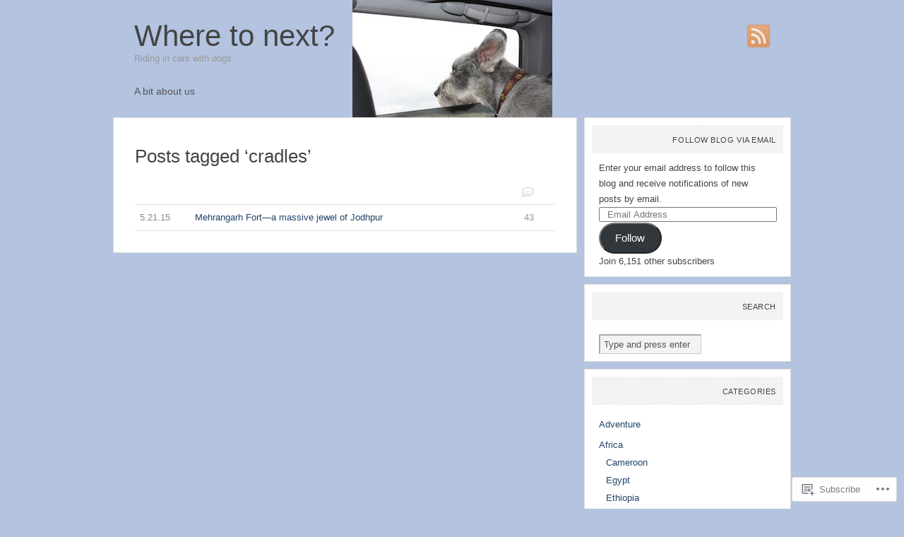

--- FILE ---
content_type: text/html; charset=UTF-8
request_url: https://leggypeggy.com/tag/cradles/
body_size: 17612
content:
<!DOCTYPE html PUBLIC "-//W3C//DTD XHTML 1.1//EN" "http://www.w3.org/TR/xhtml11/DTD/xhtml11.dtd">
<html xmlns="http://www.w3.org/1999/xhtml" lang="en">
<head profile="http://gmpg.org/xfn/11">
<meta http-equiv="Content-Type" content="text/html; charset=UTF-8" />
<title>cradles | Where to next?</title>
<meta name="copyright" content="Design is copyright 2009 - 2026 The Theme Foundry" />
<!--[if lte IE 7]>
<script type="text/javascript">
	sfHover=function(){var sfEls=document.getElementById("navigation").getElementsByTagName("LI");for(var i=0;i<sfEls.length;i++){sfEls[i].onmouseover=function(){this.className+=" sfhover";}
	sfEls[i].onmouseout=function(){this.className=this.className.replace(new RegExp(" sfhover\\b"),"");}}}
	if (window.attachEvent)window.attachEvent("onload",sfHover);
</script>
<![endif]-->
<!--[if IE 6]>
<link rel="stylesheet" type="text/css" media="screen" href="https://s0.wp.com/wp-content/themes/pub/paperpunch/stylesheets/ie6.css?m=1275428689i" />
<script type="text/javascript" src="https://s0.wp.com/wp-content/themes/pub/paperpunch/javascripts/pngfix.js?m=1315596887i"></script>
<script type="text/javascript"> DD_belatedPNG.fix( '#navigation, div.comments a' );</script>
<![endif]-->
<link rel="pingback" href="https://leggypeggy.com/xmlrpc.php" />
<meta name='robots' content='max-image-preview:large' />

<!-- Async WordPress.com Remote Login -->
<script id="wpcom_remote_login_js">
var wpcom_remote_login_extra_auth = '';
function wpcom_remote_login_remove_dom_node_id( element_id ) {
	var dom_node = document.getElementById( element_id );
	if ( dom_node ) { dom_node.parentNode.removeChild( dom_node ); }
}
function wpcom_remote_login_remove_dom_node_classes( class_name ) {
	var dom_nodes = document.querySelectorAll( '.' + class_name );
	for ( var i = 0; i < dom_nodes.length; i++ ) {
		dom_nodes[ i ].parentNode.removeChild( dom_nodes[ i ] );
	}
}
function wpcom_remote_login_final_cleanup() {
	wpcom_remote_login_remove_dom_node_classes( "wpcom_remote_login_msg" );
	wpcom_remote_login_remove_dom_node_id( "wpcom_remote_login_key" );
	wpcom_remote_login_remove_dom_node_id( "wpcom_remote_login_validate" );
	wpcom_remote_login_remove_dom_node_id( "wpcom_remote_login_js" );
	wpcom_remote_login_remove_dom_node_id( "wpcom_request_access_iframe" );
	wpcom_remote_login_remove_dom_node_id( "wpcom_request_access_styles" );
}

// Watch for messages back from the remote login
window.addEventListener( "message", function( e ) {
	if ( e.origin === "https://r-login.wordpress.com" ) {
		var data = {};
		try {
			data = JSON.parse( e.data );
		} catch( e ) {
			wpcom_remote_login_final_cleanup();
			return;
		}

		if ( data.msg === 'LOGIN' ) {
			// Clean up the login check iframe
			wpcom_remote_login_remove_dom_node_id( "wpcom_remote_login_key" );

			var id_regex = new RegExp( /^[0-9]+$/ );
			var token_regex = new RegExp( /^.*|.*|.*$/ );
			if (
				token_regex.test( data.token )
				&& id_regex.test( data.wpcomid )
			) {
				// We have everything we need to ask for a login
				var script = document.createElement( "script" );
				script.setAttribute( "id", "wpcom_remote_login_validate" );
				script.src = '/remote-login.php?wpcom_remote_login=validate'
					+ '&wpcomid=' + data.wpcomid
					+ '&token=' + encodeURIComponent( data.token )
					+ '&host=' + window.location.protocol
					+ '//' + window.location.hostname
					+ '&postid=11788'
					+ '&is_singular=';
				document.body.appendChild( script );
			}

			return;
		}

		// Safari ITP, not logged in, so redirect
		if ( data.msg === 'LOGIN-REDIRECT' ) {
			window.location = 'https://wordpress.com/log-in?redirect_to=' + window.location.href;
			return;
		}

		// Safari ITP, storage access failed, remove the request
		if ( data.msg === 'LOGIN-REMOVE' ) {
			var css_zap = 'html { -webkit-transition: margin-top 1s; transition: margin-top 1s; } /* 9001 */ html { margin-top: 0 !important; } * html body { margin-top: 0 !important; } @media screen and ( max-width: 782px ) { html { margin-top: 0 !important; } * html body { margin-top: 0 !important; } }';
			var style_zap = document.createElement( 'style' );
			style_zap.type = 'text/css';
			style_zap.appendChild( document.createTextNode( css_zap ) );
			document.body.appendChild( style_zap );

			var e = document.getElementById( 'wpcom_request_access_iframe' );
			e.parentNode.removeChild( e );

			document.cookie = 'wordpress_com_login_access=denied; path=/; max-age=31536000';

			return;
		}

		// Safari ITP
		if ( data.msg === 'REQUEST_ACCESS' ) {
			console.log( 'request access: safari' );

			// Check ITP iframe enable/disable knob
			if ( wpcom_remote_login_extra_auth !== 'safari_itp_iframe' ) {
				return;
			}

			// If we are in a "private window" there is no ITP.
			var private_window = false;
			try {
				var opendb = window.openDatabase( null, null, null, null );
			} catch( e ) {
				private_window = true;
			}

			if ( private_window ) {
				console.log( 'private window' );
				return;
			}

			var iframe = document.createElement( 'iframe' );
			iframe.id = 'wpcom_request_access_iframe';
			iframe.setAttribute( 'scrolling', 'no' );
			iframe.setAttribute( 'sandbox', 'allow-storage-access-by-user-activation allow-scripts allow-same-origin allow-top-navigation-by-user-activation' );
			iframe.src = 'https://r-login.wordpress.com/remote-login.php?wpcom_remote_login=request_access&origin=' + encodeURIComponent( data.origin ) + '&wpcomid=' + encodeURIComponent( data.wpcomid );

			var css = 'html { -webkit-transition: margin-top 1s; transition: margin-top 1s; } /* 9001 */ html { margin-top: 46px !important; } * html body { margin-top: 46px !important; } @media screen and ( max-width: 660px ) { html { margin-top: 71px !important; } * html body { margin-top: 71px !important; } #wpcom_request_access_iframe { display: block; height: 71px !important; } } #wpcom_request_access_iframe { border: 0px; height: 46px; position: fixed; top: 0; left: 0; width: 100%; min-width: 100%; z-index: 99999; background: #23282d; } ';

			var style = document.createElement( 'style' );
			style.type = 'text/css';
			style.id = 'wpcom_request_access_styles';
			style.appendChild( document.createTextNode( css ) );
			document.body.appendChild( style );

			document.body.appendChild( iframe );
		}

		if ( data.msg === 'DONE' ) {
			wpcom_remote_login_final_cleanup();
		}
	}
}, false );

// Inject the remote login iframe after the page has had a chance to load
// more critical resources
window.addEventListener( "DOMContentLoaded", function( e ) {
	var iframe = document.createElement( "iframe" );
	iframe.style.display = "none";
	iframe.setAttribute( "scrolling", "no" );
	iframe.setAttribute( "id", "wpcom_remote_login_key" );
	iframe.src = "https://r-login.wordpress.com/remote-login.php"
		+ "?wpcom_remote_login=key"
		+ "&origin=aHR0cHM6Ly9sZWdneXBlZ2d5LmNvbQ%3D%3D"
		+ "&wpcomid=17472282"
		+ "&time=" + Math.floor( Date.now() / 1000 );
	document.body.appendChild( iframe );
}, false );
</script>
<link rel='dns-prefetch' href='//s0.wp.com' />
<link rel="alternate" type="application/rss+xml" title="Where to next? &raquo; Feed" href="https://leggypeggy.com/feed/" />
<link rel="alternate" type="application/rss+xml" title="Where to next? &raquo; Comments Feed" href="https://leggypeggy.com/comments/feed/" />
<link rel="alternate" type="application/rss+xml" title="Where to next? &raquo; cradles Tag Feed" href="https://leggypeggy.com/tag/cradles/feed/" />
	<script type="text/javascript">
		/* <![CDATA[ */
		function addLoadEvent(func) {
			var oldonload = window.onload;
			if (typeof window.onload != 'function') {
				window.onload = func;
			} else {
				window.onload = function () {
					oldonload();
					func();
				}
			}
		}
		/* ]]> */
	</script>
	<link crossorigin='anonymous' rel='stylesheet' id='all-css-0-1' href='/wp-content/mu-plugins/infinity/themes/pub/paperpunch.css?m=1340739001i&cssminify=yes' type='text/css' media='all' />
<style id='wp-emoji-styles-inline-css'>

	img.wp-smiley, img.emoji {
		display: inline !important;
		border: none !important;
		box-shadow: none !important;
		height: 1em !important;
		width: 1em !important;
		margin: 0 0.07em !important;
		vertical-align: -0.1em !important;
		background: none !important;
		padding: 0 !important;
	}
/*# sourceURL=wp-emoji-styles-inline-css */
</style>
<link crossorigin='anonymous' rel='stylesheet' id='all-css-2-1' href='/wp-content/plugins/gutenberg-core/v22.4.2/build/styles/block-library/style.min.css?m=1769608164i&cssminify=yes' type='text/css' media='all' />
<style id='wp-block-library-inline-css'>
.has-text-align-justify {
	text-align:justify;
}
.has-text-align-justify{text-align:justify;}

/*# sourceURL=wp-block-library-inline-css */
</style><style id='global-styles-inline-css'>
:root{--wp--preset--aspect-ratio--square: 1;--wp--preset--aspect-ratio--4-3: 4/3;--wp--preset--aspect-ratio--3-4: 3/4;--wp--preset--aspect-ratio--3-2: 3/2;--wp--preset--aspect-ratio--2-3: 2/3;--wp--preset--aspect-ratio--16-9: 16/9;--wp--preset--aspect-ratio--9-16: 9/16;--wp--preset--color--black: #000000;--wp--preset--color--cyan-bluish-gray: #abb8c3;--wp--preset--color--white: #ffffff;--wp--preset--color--pale-pink: #f78da7;--wp--preset--color--vivid-red: #cf2e2e;--wp--preset--color--luminous-vivid-orange: #ff6900;--wp--preset--color--luminous-vivid-amber: #fcb900;--wp--preset--color--light-green-cyan: #7bdcb5;--wp--preset--color--vivid-green-cyan: #00d084;--wp--preset--color--pale-cyan-blue: #8ed1fc;--wp--preset--color--vivid-cyan-blue: #0693e3;--wp--preset--color--vivid-purple: #9b51e0;--wp--preset--gradient--vivid-cyan-blue-to-vivid-purple: linear-gradient(135deg,rgb(6,147,227) 0%,rgb(155,81,224) 100%);--wp--preset--gradient--light-green-cyan-to-vivid-green-cyan: linear-gradient(135deg,rgb(122,220,180) 0%,rgb(0,208,130) 100%);--wp--preset--gradient--luminous-vivid-amber-to-luminous-vivid-orange: linear-gradient(135deg,rgb(252,185,0) 0%,rgb(255,105,0) 100%);--wp--preset--gradient--luminous-vivid-orange-to-vivid-red: linear-gradient(135deg,rgb(255,105,0) 0%,rgb(207,46,46) 100%);--wp--preset--gradient--very-light-gray-to-cyan-bluish-gray: linear-gradient(135deg,rgb(238,238,238) 0%,rgb(169,184,195) 100%);--wp--preset--gradient--cool-to-warm-spectrum: linear-gradient(135deg,rgb(74,234,220) 0%,rgb(151,120,209) 20%,rgb(207,42,186) 40%,rgb(238,44,130) 60%,rgb(251,105,98) 80%,rgb(254,248,76) 100%);--wp--preset--gradient--blush-light-purple: linear-gradient(135deg,rgb(255,206,236) 0%,rgb(152,150,240) 100%);--wp--preset--gradient--blush-bordeaux: linear-gradient(135deg,rgb(254,205,165) 0%,rgb(254,45,45) 50%,rgb(107,0,62) 100%);--wp--preset--gradient--luminous-dusk: linear-gradient(135deg,rgb(255,203,112) 0%,rgb(199,81,192) 50%,rgb(65,88,208) 100%);--wp--preset--gradient--pale-ocean: linear-gradient(135deg,rgb(255,245,203) 0%,rgb(182,227,212) 50%,rgb(51,167,181) 100%);--wp--preset--gradient--electric-grass: linear-gradient(135deg,rgb(202,248,128) 0%,rgb(113,206,126) 100%);--wp--preset--gradient--midnight: linear-gradient(135deg,rgb(2,3,129) 0%,rgb(40,116,252) 100%);--wp--preset--font-size--small: 13px;--wp--preset--font-size--medium: 20px;--wp--preset--font-size--large: 36px;--wp--preset--font-size--x-large: 42px;--wp--preset--font-family--albert-sans: 'Albert Sans', sans-serif;--wp--preset--font-family--alegreya: Alegreya, serif;--wp--preset--font-family--arvo: Arvo, serif;--wp--preset--font-family--bodoni-moda: 'Bodoni Moda', serif;--wp--preset--font-family--bricolage-grotesque: 'Bricolage Grotesque', sans-serif;--wp--preset--font-family--cabin: Cabin, sans-serif;--wp--preset--font-family--chivo: Chivo, sans-serif;--wp--preset--font-family--commissioner: Commissioner, sans-serif;--wp--preset--font-family--cormorant: Cormorant, serif;--wp--preset--font-family--courier-prime: 'Courier Prime', monospace;--wp--preset--font-family--crimson-pro: 'Crimson Pro', serif;--wp--preset--font-family--dm-mono: 'DM Mono', monospace;--wp--preset--font-family--dm-sans: 'DM Sans', sans-serif;--wp--preset--font-family--dm-serif-display: 'DM Serif Display', serif;--wp--preset--font-family--domine: Domine, serif;--wp--preset--font-family--eb-garamond: 'EB Garamond', serif;--wp--preset--font-family--epilogue: Epilogue, sans-serif;--wp--preset--font-family--fahkwang: Fahkwang, sans-serif;--wp--preset--font-family--figtree: Figtree, sans-serif;--wp--preset--font-family--fira-sans: 'Fira Sans', sans-serif;--wp--preset--font-family--fjalla-one: 'Fjalla One', sans-serif;--wp--preset--font-family--fraunces: Fraunces, serif;--wp--preset--font-family--gabarito: Gabarito, system-ui;--wp--preset--font-family--ibm-plex-mono: 'IBM Plex Mono', monospace;--wp--preset--font-family--ibm-plex-sans: 'IBM Plex Sans', sans-serif;--wp--preset--font-family--ibarra-real-nova: 'Ibarra Real Nova', serif;--wp--preset--font-family--instrument-serif: 'Instrument Serif', serif;--wp--preset--font-family--inter: Inter, sans-serif;--wp--preset--font-family--josefin-sans: 'Josefin Sans', sans-serif;--wp--preset--font-family--jost: Jost, sans-serif;--wp--preset--font-family--libre-baskerville: 'Libre Baskerville', serif;--wp--preset--font-family--libre-franklin: 'Libre Franklin', sans-serif;--wp--preset--font-family--literata: Literata, serif;--wp--preset--font-family--lora: Lora, serif;--wp--preset--font-family--merriweather: Merriweather, serif;--wp--preset--font-family--montserrat: Montserrat, sans-serif;--wp--preset--font-family--newsreader: Newsreader, serif;--wp--preset--font-family--noto-sans-mono: 'Noto Sans Mono', sans-serif;--wp--preset--font-family--nunito: Nunito, sans-serif;--wp--preset--font-family--open-sans: 'Open Sans', sans-serif;--wp--preset--font-family--overpass: Overpass, sans-serif;--wp--preset--font-family--pt-serif: 'PT Serif', serif;--wp--preset--font-family--petrona: Petrona, serif;--wp--preset--font-family--piazzolla: Piazzolla, serif;--wp--preset--font-family--playfair-display: 'Playfair Display', serif;--wp--preset--font-family--plus-jakarta-sans: 'Plus Jakarta Sans', sans-serif;--wp--preset--font-family--poppins: Poppins, sans-serif;--wp--preset--font-family--raleway: Raleway, sans-serif;--wp--preset--font-family--roboto: Roboto, sans-serif;--wp--preset--font-family--roboto-slab: 'Roboto Slab', serif;--wp--preset--font-family--rubik: Rubik, sans-serif;--wp--preset--font-family--rufina: Rufina, serif;--wp--preset--font-family--sora: Sora, sans-serif;--wp--preset--font-family--source-sans-3: 'Source Sans 3', sans-serif;--wp--preset--font-family--source-serif-4: 'Source Serif 4', serif;--wp--preset--font-family--space-mono: 'Space Mono', monospace;--wp--preset--font-family--syne: Syne, sans-serif;--wp--preset--font-family--texturina: Texturina, serif;--wp--preset--font-family--urbanist: Urbanist, sans-serif;--wp--preset--font-family--work-sans: 'Work Sans', sans-serif;--wp--preset--spacing--20: 0.44rem;--wp--preset--spacing--30: 0.67rem;--wp--preset--spacing--40: 1rem;--wp--preset--spacing--50: 1.5rem;--wp--preset--spacing--60: 2.25rem;--wp--preset--spacing--70: 3.38rem;--wp--preset--spacing--80: 5.06rem;--wp--preset--shadow--natural: 6px 6px 9px rgba(0, 0, 0, 0.2);--wp--preset--shadow--deep: 12px 12px 50px rgba(0, 0, 0, 0.4);--wp--preset--shadow--sharp: 6px 6px 0px rgba(0, 0, 0, 0.2);--wp--preset--shadow--outlined: 6px 6px 0px -3px rgb(255, 255, 255), 6px 6px rgb(0, 0, 0);--wp--preset--shadow--crisp: 6px 6px 0px rgb(0, 0, 0);}:where(body) { margin: 0; }:where(.is-layout-flex){gap: 0.5em;}:where(.is-layout-grid){gap: 0.5em;}body .is-layout-flex{display: flex;}.is-layout-flex{flex-wrap: wrap;align-items: center;}.is-layout-flex > :is(*, div){margin: 0;}body .is-layout-grid{display: grid;}.is-layout-grid > :is(*, div){margin: 0;}body{padding-top: 0px;padding-right: 0px;padding-bottom: 0px;padding-left: 0px;}:root :where(.wp-element-button, .wp-block-button__link){background-color: #32373c;border-width: 0;color: #fff;font-family: inherit;font-size: inherit;font-style: inherit;font-weight: inherit;letter-spacing: inherit;line-height: inherit;padding-top: calc(0.667em + 2px);padding-right: calc(1.333em + 2px);padding-bottom: calc(0.667em + 2px);padding-left: calc(1.333em + 2px);text-decoration: none;text-transform: inherit;}.has-black-color{color: var(--wp--preset--color--black) !important;}.has-cyan-bluish-gray-color{color: var(--wp--preset--color--cyan-bluish-gray) !important;}.has-white-color{color: var(--wp--preset--color--white) !important;}.has-pale-pink-color{color: var(--wp--preset--color--pale-pink) !important;}.has-vivid-red-color{color: var(--wp--preset--color--vivid-red) !important;}.has-luminous-vivid-orange-color{color: var(--wp--preset--color--luminous-vivid-orange) !important;}.has-luminous-vivid-amber-color{color: var(--wp--preset--color--luminous-vivid-amber) !important;}.has-light-green-cyan-color{color: var(--wp--preset--color--light-green-cyan) !important;}.has-vivid-green-cyan-color{color: var(--wp--preset--color--vivid-green-cyan) !important;}.has-pale-cyan-blue-color{color: var(--wp--preset--color--pale-cyan-blue) !important;}.has-vivid-cyan-blue-color{color: var(--wp--preset--color--vivid-cyan-blue) !important;}.has-vivid-purple-color{color: var(--wp--preset--color--vivid-purple) !important;}.has-black-background-color{background-color: var(--wp--preset--color--black) !important;}.has-cyan-bluish-gray-background-color{background-color: var(--wp--preset--color--cyan-bluish-gray) !important;}.has-white-background-color{background-color: var(--wp--preset--color--white) !important;}.has-pale-pink-background-color{background-color: var(--wp--preset--color--pale-pink) !important;}.has-vivid-red-background-color{background-color: var(--wp--preset--color--vivid-red) !important;}.has-luminous-vivid-orange-background-color{background-color: var(--wp--preset--color--luminous-vivid-orange) !important;}.has-luminous-vivid-amber-background-color{background-color: var(--wp--preset--color--luminous-vivid-amber) !important;}.has-light-green-cyan-background-color{background-color: var(--wp--preset--color--light-green-cyan) !important;}.has-vivid-green-cyan-background-color{background-color: var(--wp--preset--color--vivid-green-cyan) !important;}.has-pale-cyan-blue-background-color{background-color: var(--wp--preset--color--pale-cyan-blue) !important;}.has-vivid-cyan-blue-background-color{background-color: var(--wp--preset--color--vivid-cyan-blue) !important;}.has-vivid-purple-background-color{background-color: var(--wp--preset--color--vivid-purple) !important;}.has-black-border-color{border-color: var(--wp--preset--color--black) !important;}.has-cyan-bluish-gray-border-color{border-color: var(--wp--preset--color--cyan-bluish-gray) !important;}.has-white-border-color{border-color: var(--wp--preset--color--white) !important;}.has-pale-pink-border-color{border-color: var(--wp--preset--color--pale-pink) !important;}.has-vivid-red-border-color{border-color: var(--wp--preset--color--vivid-red) !important;}.has-luminous-vivid-orange-border-color{border-color: var(--wp--preset--color--luminous-vivid-orange) !important;}.has-luminous-vivid-amber-border-color{border-color: var(--wp--preset--color--luminous-vivid-amber) !important;}.has-light-green-cyan-border-color{border-color: var(--wp--preset--color--light-green-cyan) !important;}.has-vivid-green-cyan-border-color{border-color: var(--wp--preset--color--vivid-green-cyan) !important;}.has-pale-cyan-blue-border-color{border-color: var(--wp--preset--color--pale-cyan-blue) !important;}.has-vivid-cyan-blue-border-color{border-color: var(--wp--preset--color--vivid-cyan-blue) !important;}.has-vivid-purple-border-color{border-color: var(--wp--preset--color--vivid-purple) !important;}.has-vivid-cyan-blue-to-vivid-purple-gradient-background{background: var(--wp--preset--gradient--vivid-cyan-blue-to-vivid-purple) !important;}.has-light-green-cyan-to-vivid-green-cyan-gradient-background{background: var(--wp--preset--gradient--light-green-cyan-to-vivid-green-cyan) !important;}.has-luminous-vivid-amber-to-luminous-vivid-orange-gradient-background{background: var(--wp--preset--gradient--luminous-vivid-amber-to-luminous-vivid-orange) !important;}.has-luminous-vivid-orange-to-vivid-red-gradient-background{background: var(--wp--preset--gradient--luminous-vivid-orange-to-vivid-red) !important;}.has-very-light-gray-to-cyan-bluish-gray-gradient-background{background: var(--wp--preset--gradient--very-light-gray-to-cyan-bluish-gray) !important;}.has-cool-to-warm-spectrum-gradient-background{background: var(--wp--preset--gradient--cool-to-warm-spectrum) !important;}.has-blush-light-purple-gradient-background{background: var(--wp--preset--gradient--blush-light-purple) !important;}.has-blush-bordeaux-gradient-background{background: var(--wp--preset--gradient--blush-bordeaux) !important;}.has-luminous-dusk-gradient-background{background: var(--wp--preset--gradient--luminous-dusk) !important;}.has-pale-ocean-gradient-background{background: var(--wp--preset--gradient--pale-ocean) !important;}.has-electric-grass-gradient-background{background: var(--wp--preset--gradient--electric-grass) !important;}.has-midnight-gradient-background{background: var(--wp--preset--gradient--midnight) !important;}.has-small-font-size{font-size: var(--wp--preset--font-size--small) !important;}.has-medium-font-size{font-size: var(--wp--preset--font-size--medium) !important;}.has-large-font-size{font-size: var(--wp--preset--font-size--large) !important;}.has-x-large-font-size{font-size: var(--wp--preset--font-size--x-large) !important;}.has-albert-sans-font-family{font-family: var(--wp--preset--font-family--albert-sans) !important;}.has-alegreya-font-family{font-family: var(--wp--preset--font-family--alegreya) !important;}.has-arvo-font-family{font-family: var(--wp--preset--font-family--arvo) !important;}.has-bodoni-moda-font-family{font-family: var(--wp--preset--font-family--bodoni-moda) !important;}.has-bricolage-grotesque-font-family{font-family: var(--wp--preset--font-family--bricolage-grotesque) !important;}.has-cabin-font-family{font-family: var(--wp--preset--font-family--cabin) !important;}.has-chivo-font-family{font-family: var(--wp--preset--font-family--chivo) !important;}.has-commissioner-font-family{font-family: var(--wp--preset--font-family--commissioner) !important;}.has-cormorant-font-family{font-family: var(--wp--preset--font-family--cormorant) !important;}.has-courier-prime-font-family{font-family: var(--wp--preset--font-family--courier-prime) !important;}.has-crimson-pro-font-family{font-family: var(--wp--preset--font-family--crimson-pro) !important;}.has-dm-mono-font-family{font-family: var(--wp--preset--font-family--dm-mono) !important;}.has-dm-sans-font-family{font-family: var(--wp--preset--font-family--dm-sans) !important;}.has-dm-serif-display-font-family{font-family: var(--wp--preset--font-family--dm-serif-display) !important;}.has-domine-font-family{font-family: var(--wp--preset--font-family--domine) !important;}.has-eb-garamond-font-family{font-family: var(--wp--preset--font-family--eb-garamond) !important;}.has-epilogue-font-family{font-family: var(--wp--preset--font-family--epilogue) !important;}.has-fahkwang-font-family{font-family: var(--wp--preset--font-family--fahkwang) !important;}.has-figtree-font-family{font-family: var(--wp--preset--font-family--figtree) !important;}.has-fira-sans-font-family{font-family: var(--wp--preset--font-family--fira-sans) !important;}.has-fjalla-one-font-family{font-family: var(--wp--preset--font-family--fjalla-one) !important;}.has-fraunces-font-family{font-family: var(--wp--preset--font-family--fraunces) !important;}.has-gabarito-font-family{font-family: var(--wp--preset--font-family--gabarito) !important;}.has-ibm-plex-mono-font-family{font-family: var(--wp--preset--font-family--ibm-plex-mono) !important;}.has-ibm-plex-sans-font-family{font-family: var(--wp--preset--font-family--ibm-plex-sans) !important;}.has-ibarra-real-nova-font-family{font-family: var(--wp--preset--font-family--ibarra-real-nova) !important;}.has-instrument-serif-font-family{font-family: var(--wp--preset--font-family--instrument-serif) !important;}.has-inter-font-family{font-family: var(--wp--preset--font-family--inter) !important;}.has-josefin-sans-font-family{font-family: var(--wp--preset--font-family--josefin-sans) !important;}.has-jost-font-family{font-family: var(--wp--preset--font-family--jost) !important;}.has-libre-baskerville-font-family{font-family: var(--wp--preset--font-family--libre-baskerville) !important;}.has-libre-franklin-font-family{font-family: var(--wp--preset--font-family--libre-franklin) !important;}.has-literata-font-family{font-family: var(--wp--preset--font-family--literata) !important;}.has-lora-font-family{font-family: var(--wp--preset--font-family--lora) !important;}.has-merriweather-font-family{font-family: var(--wp--preset--font-family--merriweather) !important;}.has-montserrat-font-family{font-family: var(--wp--preset--font-family--montserrat) !important;}.has-newsreader-font-family{font-family: var(--wp--preset--font-family--newsreader) !important;}.has-noto-sans-mono-font-family{font-family: var(--wp--preset--font-family--noto-sans-mono) !important;}.has-nunito-font-family{font-family: var(--wp--preset--font-family--nunito) !important;}.has-open-sans-font-family{font-family: var(--wp--preset--font-family--open-sans) !important;}.has-overpass-font-family{font-family: var(--wp--preset--font-family--overpass) !important;}.has-pt-serif-font-family{font-family: var(--wp--preset--font-family--pt-serif) !important;}.has-petrona-font-family{font-family: var(--wp--preset--font-family--petrona) !important;}.has-piazzolla-font-family{font-family: var(--wp--preset--font-family--piazzolla) !important;}.has-playfair-display-font-family{font-family: var(--wp--preset--font-family--playfair-display) !important;}.has-plus-jakarta-sans-font-family{font-family: var(--wp--preset--font-family--plus-jakarta-sans) !important;}.has-poppins-font-family{font-family: var(--wp--preset--font-family--poppins) !important;}.has-raleway-font-family{font-family: var(--wp--preset--font-family--raleway) !important;}.has-roboto-font-family{font-family: var(--wp--preset--font-family--roboto) !important;}.has-roboto-slab-font-family{font-family: var(--wp--preset--font-family--roboto-slab) !important;}.has-rubik-font-family{font-family: var(--wp--preset--font-family--rubik) !important;}.has-rufina-font-family{font-family: var(--wp--preset--font-family--rufina) !important;}.has-sora-font-family{font-family: var(--wp--preset--font-family--sora) !important;}.has-source-sans-3-font-family{font-family: var(--wp--preset--font-family--source-sans-3) !important;}.has-source-serif-4-font-family{font-family: var(--wp--preset--font-family--source-serif-4) !important;}.has-space-mono-font-family{font-family: var(--wp--preset--font-family--space-mono) !important;}.has-syne-font-family{font-family: var(--wp--preset--font-family--syne) !important;}.has-texturina-font-family{font-family: var(--wp--preset--font-family--texturina) !important;}.has-urbanist-font-family{font-family: var(--wp--preset--font-family--urbanist) !important;}.has-work-sans-font-family{font-family: var(--wp--preset--font-family--work-sans) !important;}
/*# sourceURL=global-styles-inline-css */
</style>

<style id='classic-theme-styles-inline-css'>
.wp-block-button__link{background-color:#32373c;border-radius:9999px;box-shadow:none;color:#fff;font-size:1.125em;padding:calc(.667em + 2px) calc(1.333em + 2px);text-decoration:none}.wp-block-file__button{background:#32373c;color:#fff}.wp-block-accordion-heading{margin:0}.wp-block-accordion-heading__toggle{background-color:inherit!important;color:inherit!important}.wp-block-accordion-heading__toggle:not(:focus-visible){outline:none}.wp-block-accordion-heading__toggle:focus,.wp-block-accordion-heading__toggle:hover{background-color:inherit!important;border:none;box-shadow:none;color:inherit;padding:var(--wp--preset--spacing--20,1em) 0;text-decoration:none}.wp-block-accordion-heading__toggle:focus-visible{outline:auto;outline-offset:0}
/*# sourceURL=/wp-content/plugins/gutenberg-core/v22.4.2/build/styles/block-library/classic.min.css */
</style>
<link crossorigin='anonymous' rel='stylesheet' id='all-css-4-1' href='/_static/??-eJx9jsEKwjAQRH/IzRJbtB7Eb2nSRaPZdMkmFv/eiFAFwcschveGwUXAz6lQKiixnkNS9LOLs78pbo0djAUNLJEg0930OAUtKwFaHpGMV93g1xBX+Gxlaj3LWF4E0xRGisQN+6ct0hxwTjKpQksOlaFcmqg/3rtGqQ5lFMpSk7/geu3ER7vv7e7Qdd1wfQIV2FiL&cssminify=yes' type='text/css' media='all' />
<link crossorigin='anonymous' rel='stylesheet' id='all-css-6-1' href='/_static/??-eJzTLy/QTc7PK0nNK9HPLdUtyClNz8wr1i9KTcrJTwcy0/WTi5G5ekCujj52Temp+bo5+cmJJZn5eSgc3bScxMwikFb7XFtDE1NLExMLc0OTLACohS2q&cssminify=yes' type='text/css' media='all' />
<link crossorigin='anonymous' rel='stylesheet' id='print-css-7-1' href='/wp-content/mu-plugins/global-print/global-print.css?m=1465851035i&cssminify=yes' type='text/css' media='print' />
<style id='jetpack-global-styles-frontend-style-inline-css'>
:root { --font-headings: unset; --font-base: unset; --font-headings-default: -apple-system,BlinkMacSystemFont,"Segoe UI",Roboto,Oxygen-Sans,Ubuntu,Cantarell,"Helvetica Neue",sans-serif; --font-base-default: -apple-system,BlinkMacSystemFont,"Segoe UI",Roboto,Oxygen-Sans,Ubuntu,Cantarell,"Helvetica Neue",sans-serif;}
/*# sourceURL=jetpack-global-styles-frontend-style-inline-css */
</style>
<link crossorigin='anonymous' rel='stylesheet' id='all-css-10-1' href='/wp-content/themes/h4/global.css?m=1420737423i&cssminify=yes' type='text/css' media='all' />
<script type="text/javascript" id="wpcom-actionbar-placeholder-js-extra">
/* <![CDATA[ */
var actionbardata = {"siteID":"17472282","postID":"0","siteURL":"https://leggypeggy.com","xhrURL":"https://leggypeggy.com/wp-admin/admin-ajax.php","nonce":"a2d72dba4d","isLoggedIn":"","statusMessage":"","subsEmailDefault":"instantly","proxyScriptUrl":"https://s0.wp.com/wp-content/js/wpcom-proxy-request.js?m=1513050504i&amp;ver=20211021","i18n":{"followedText":"New posts from this site will now appear in your \u003Ca href=\"https://wordpress.com/reader\"\u003EReader\u003C/a\u003E","foldBar":"Collapse this bar","unfoldBar":"Expand this bar","shortLinkCopied":"Shortlink copied to clipboard."}};
//# sourceURL=wpcom-actionbar-placeholder-js-extra
/* ]]> */
</script>
<script type="text/javascript" id="jetpack-mu-wpcom-settings-js-before">
/* <![CDATA[ */
var JETPACK_MU_WPCOM_SETTINGS = {"assetsUrl":"https://s0.wp.com/wp-content/mu-plugins/jetpack-mu-wpcom-plugin/moon/jetpack_vendor/automattic/jetpack-mu-wpcom/src/build/"};
//# sourceURL=jetpack-mu-wpcom-settings-js-before
/* ]]> */
</script>
<script crossorigin='anonymous' type='text/javascript'  src='/wp-content/js/rlt-proxy.js?m=1720530689i'></script>
<script type="text/javascript" id="rlt-proxy-js-after">
/* <![CDATA[ */
	rltInitialize( {"token":null,"iframeOrigins":["https:\/\/widgets.wp.com"]} );
//# sourceURL=rlt-proxy-js-after
/* ]]> */
</script>
<link rel="EditURI" type="application/rsd+xml" title="RSD" href="https://leggypeggy.wordpress.com/xmlrpc.php?rsd" />
<meta name="generator" content="WordPress.com" />

<!-- Jetpack Open Graph Tags -->
<meta property="og:type" content="website" />
<meta property="og:title" content="cradles &#8211; Where to next?" />
<meta property="og:url" content="https://leggypeggy.com/tag/cradles/" />
<meta property="og:site_name" content="Where to next?" />
<meta property="og:image" content="https://secure.gravatar.com/blavatar/777b183486e44ff802ef6e8117411481d1efb535adc4c8fe15a861a1e61b5d17?s=200&#038;ts=1769656691" />
<meta property="og:image:width" content="200" />
<meta property="og:image:height" content="200" />
<meta property="og:image:alt" content="" />
<meta property="og:locale" content="en_US" />

<!-- End Jetpack Open Graph Tags -->
<link rel="shortcut icon" type="image/x-icon" href="https://secure.gravatar.com/blavatar/777b183486e44ff802ef6e8117411481d1efb535adc4c8fe15a861a1e61b5d17?s=32" sizes="16x16" />
<link rel="icon" type="image/x-icon" href="https://secure.gravatar.com/blavatar/777b183486e44ff802ef6e8117411481d1efb535adc4c8fe15a861a1e61b5d17?s=32" sizes="16x16" />
<link rel="apple-touch-icon" href="https://secure.gravatar.com/blavatar/777b183486e44ff802ef6e8117411481d1efb535adc4c8fe15a861a1e61b5d17?s=114" />
<link rel='openid.server' href='https://leggypeggy.com/?openidserver=1' />
<link rel='openid.delegate' href='https://leggypeggy.com/' />
<link rel="search" type="application/opensearchdescription+xml" href="https://leggypeggy.com/osd.xml" title="Where to next?" />
<link rel="search" type="application/opensearchdescription+xml" href="https://s1.wp.com/opensearch.xml" title="WordPress.com" />
<meta name="theme-color" content="#b3c3e0" />
		<style type="text/css">
			#header, #navigation { background-color: transparent; background-image: none; }
		</style>
<meta name="description" content="Posts about cradles written by leggypeggy" />
<style type="text/css" id="custom-background-css">
body.custom-background { background-color: #b3c3e0; background-image: url("https://leggypeggy.files.wordpress.com/2010/11/img_36384.jpg"); background-position: center top; background-size: auto; background-repeat: no-repeat; background-attachment: scroll; }
</style>
	<link crossorigin='anonymous' rel='stylesheet' id='all-css-2-3' href='/wp-content/mu-plugins/jetpack-plugin/moon/_inc/build/subscriptions/subscriptions.min.css?m=1753976312i&cssminify=yes' type='text/css' media='all' />
</head>
<body class="archive tag tag-cradles tag-825474 custom-background wp-theme-pubpaperpunch customizer-styles-applied jetpack-reblog-enabled">
	<div id="wrapper">
		<div class="skip-content"><a href="#content">Skip to content</a></div>
	<div id="header" class="clear">
		<ul id="follow">
			<li>
				<a href="https://leggypeggy.com/feed/"><img src="https://s0.wp.com/wp-content/themes/pub/paperpunch/images/flw-rss.png?m=1391151887i" alt="RSS Feed"/></a>
			</li>
		</ul>
		<div id="title"><a href="https://leggypeggy.com">Where to next?</a></div>		<div id="description">Riding in cars with dogs</div>
		</div><!--end header-->

		<div id="navigation" class="clear">
				<ul class="menu">
		<li class="page_item page-item-2"><a href="https://leggypeggy.com/about/">A bit about&nbsp;us</a></li>
	</ul>
		</div><!--end navigation -->

	<div id="content">
			<div class="post-box page-box">
			<div class="post-header">
									<h1 class="pagetitle">Posts tagged &#8216;cradles&#8217;</h1>
							</div><!--end post-header-->
			<div class="entries">
				<img class="archive-comment" src="https://s0.wp.com/wp-content/themes/pub/paperpunch/images/comments-bubble.png?m=1391151887i" width="17" height="14" alt="comment"/>
				<ul>
											<li><a href="https://leggypeggy.com/2015/05/21/mehrangarh-fort-a-massive-jewel-of-jodhpur/" rel="bookmark" title="Mehrangarh Fort—a massive jewel of&nbsp;Jodhpur"><span class="comments_number">43</span><span class="archdate">5.21.15</span>Mehrangarh Fort—a massive jewel of&nbsp;Jodhpur</a></li>
									</ul>
			</div><!--end entries-->
		</div><!--end post-box-->
		<div class="pagination clear">
			<div class="alignleft"></div>
			<div class="alignright"></div>
		</div><!--end pagination-->
	</div><!--end content-->
<div id="sidebar">
	<ul>
		<li id="blog_subscription-3" class="widget widget_blog_subscription jetpack_subscription_widget"><h2 class="widgettitle"><label for="subscribe-field">Follow Blog via Email</label></h2>

			<div class="wp-block-jetpack-subscriptions__container">
			<form
				action="https://subscribe.wordpress.com"
				method="post"
				accept-charset="utf-8"
				data-blog="17472282"
				data-post_access_level="everybody"
				id="subscribe-blog"
			>
				<p>Enter your email address to follow this blog and receive notifications of new posts by email.</p>
				<p id="subscribe-email">
					<label
						id="subscribe-field-label"
						for="subscribe-field"
						class="screen-reader-text"
					>
						Email Address:					</label>

					<input
							type="email"
							name="email"
							autocomplete="email"
							
							style="width: 95%; padding: 1px 10px"
							placeholder="Email Address"
							value=""
							id="subscribe-field"
							required
						/>				</p>

				<p id="subscribe-submit"
									>
					<input type="hidden" name="action" value="subscribe"/>
					<input type="hidden" name="blog_id" value="17472282"/>
					<input type="hidden" name="source" value="https://leggypeggy.com/tag/cradles/"/>
					<input type="hidden" name="sub-type" value="widget"/>
					<input type="hidden" name="redirect_fragment" value="subscribe-blog"/>
					<input type="hidden" id="_wpnonce" name="_wpnonce" value="b680bb925d" />					<button type="submit"
													class="wp-block-button__link"
																	>
						Follow					</button>
				</p>
			</form>
							<div class="wp-block-jetpack-subscriptions__subscount">
					Join 6,151 other subscribers				</div>
						</div>
			
</li><li id="search-3" class="widget widget_search"><h2 class="widgettitle">Search</h2>
<form method="get" id="search_form" action="https://leggypeggy.com/">
	<div>
		<input type="text" value="Type and press enter" name="s" id="s" onfocus="if (this.value == 'Type and press enter' ) {this.value = '';}" onblur="if (this.value == '' ) {this.value = 'Type and press enter';}" />
		<input type="hidden" value="Search" />
	</div>
</form>
</li><li id="categories-3" class="widget widget_categories"><h2 class="widgettitle">Categories</h2>
			<ul>
					<li class="cat-item cat-item-8792"><a href="https://leggypeggy.com/category/adventure/">Adventure</a>
</li>
	<li class="cat-item cat-item-2214"><a href="https://leggypeggy.com/category/africa/">Africa</a>
<ul class='children'>
	<li class="cat-item cat-item-6419"><a href="https://leggypeggy.com/category/africa/cameroon/">Cameroon</a>
</li>
	<li class="cat-item cat-item-14644"><a href="https://leggypeggy.com/category/africa/egypt/">Egypt</a>
</li>
	<li class="cat-item cat-item-50092"><a href="https://leggypeggy.com/category/africa/ethiopia/">Ethiopia</a>
</li>
	<li class="cat-item cat-item-16562"><a href="https://leggypeggy.com/category/africa/ghana/">Ghana</a>
</li>
	<li class="cat-item cat-item-162296"><a href="https://leggypeggy.com/category/africa/guinea/">Guinea</a>
</li>
	<li class="cat-item cat-item-162297"><a href="https://leggypeggy.com/category/africa/guinea-bissau/">Guinea-Bissau</a>
</li>
	<li class="cat-item cat-item-22737"><a href="https://leggypeggy.com/category/africa/ivory-coast/">Ivory Coast</a>
</li>
	<li class="cat-item cat-item-157405"><a href="https://leggypeggy.com/category/africa/liberia/">Liberia</a>
</li>
	<li class="cat-item cat-item-144565"><a href="https://leggypeggy.com/category/africa/mali/">Mali</a>
</li>
	<li class="cat-item cat-item-95758"><a href="https://leggypeggy.com/category/africa/mauritania/">Mauritania</a>
</li>
	<li class="cat-item cat-item-44550"><a href="https://leggypeggy.com/category/africa/morocco/">Morocco</a>
</li>
	<li class="cat-item cat-item-41559"><a href="https://leggypeggy.com/category/africa/namibia/">Namibia</a>
</li>
	<li class="cat-item cat-item-66822"><a href="https://leggypeggy.com/category/africa/nigeria/">Nigeria</a>
</li>
	<li class="cat-item cat-item-148702"><a href="https://leggypeggy.com/category/africa/senegal/">Senegal</a>
</li>
	<li class="cat-item cat-item-162310"><a href="https://leggypeggy.com/category/africa/sierra-leone/">Sierra Leone</a>
</li>
	<li class="cat-item cat-item-115554439"><a href="https://leggypeggy.com/category/africa/sudansouth-sudan/">Sudan/South Sudan</a>
</li>
</ul>
</li>
	<li class="cat-item cat-item-62405317"><a href="https://leggypeggy.com/category/african-trails/">African Trails</a>
</li>
	<li class="cat-item cat-item-9635"><a href="https://leggypeggy.com/category/antarctica/">Antarctica</a>
</li>
	<li class="cat-item cat-item-177"><a href="https://leggypeggy.com/category/art/">art</a>
</li>
	<li class="cat-item cat-item-24982"><a href="https://leggypeggy.com/category/artworks/">artworks</a>
</li>
	<li class="cat-item cat-item-9760"><a href="https://leggypeggy.com/category/atlantic-ocean/">Atlantic Ocean</a>
<ul class='children'>
	<li class="cat-item cat-item-1027806"><a href="https://leggypeggy.com/category/atlantic-ocean/south-georgia/">South Georgia</a>
</li>
	<li class="cat-item cat-item-4039262"><a href="https://leggypeggy.com/category/atlantic-ocean/tristan-da-cunha/">Tristan da Cunha</a>
</li>
</ul>
</li>
	<li class="cat-item cat-item-4330"><a href="https://leggypeggy.com/category/australia/">Australia</a>
<ul class='children'>
	<li class="cat-item cat-item-36533"><a href="https://leggypeggy.com/category/australia/australian-capital-territory/">Australian Capital Territory</a>
</li>
	<li class="cat-item cat-item-136797"><a href="https://leggypeggy.com/category/australia/new-south-wales/">New South Wales</a>
</li>
	<li class="cat-item cat-item-36529"><a href="https://leggypeggy.com/category/australia/northern-territory/">Northern Territory</a>
</li>
	<li class="cat-item cat-item-36524"><a href="https://leggypeggy.com/category/australia/south-australia/">South Australia</a>
</li>
	<li class="cat-item cat-item-13666"><a href="https://leggypeggy.com/category/australia/tasmania/">Tasmania</a>
</li>
	<li class="cat-item cat-item-36523"><a href="https://leggypeggy.com/category/australia/victoria/">Victoria</a>
</li>
	<li class="cat-item cat-item-36525"><a href="https://leggypeggy.com/category/australia/western-australia/">Western Australia</a>
</li>
</ul>
</li>
	<li class="cat-item cat-item-133072"><a href="https://leggypeggy.com/category/bhutan/">Bhutan</a>
</li>
	<li class="cat-item cat-item-2443"><a href="https://leggypeggy.com/category/canada/">Canada</a>
</li>
	<li class="cat-item cat-item-51567"><a href="https://leggypeggy.com/category/caribbean/">Caribbean</a>
<ul class='children'>
	<li class="cat-item cat-item-16719"><a href="https://leggypeggy.com/category/caribbean/cuba/">Cuba</a>
</li>
</ul>
</li>
	<li class="cat-item cat-item-15412"><a href="https://leggypeggy.com/category/central-asia/">Central Asia</a>
<ul class='children'>
	<li class="cat-item cat-item-4338"><a href="https://leggypeggy.com/category/central-asia/afghanistan/">Afghanistan</a>
</li>
	<li class="cat-item cat-item-162252"><a href="https://leggypeggy.com/category/central-asia/kazakhstan/">Kazakhstan</a>
</li>
	<li class="cat-item cat-item-59732"><a href="https://leggypeggy.com/category/central-asia/kyrgyzstan/">Kyrgyzstan</a>
</li>
	<li class="cat-item cat-item-162317"><a href="https://leggypeggy.com/category/central-asia/turkmenistan/">Turkmenistan</a>
</li>
	<li class="cat-item cat-item-46367"><a href="https://leggypeggy.com/category/central-asia/uzbekistan/">Uzbekistan</a>
</li>
</ul>
</li>
	<li class="cat-item cat-item-1470"><a href="https://leggypeggy.com/category/china/">China</a>
<ul class='children'>
	<li class="cat-item cat-item-14988"><a href="https://leggypeggy.com/category/china/shanghai/">Shanghai</a>
</li>
</ul>
</li>
	<li class="cat-item cat-item-10034717"><a href="https://leggypeggy.com/category/dogs-2/">Dogs</a>
</li>
	<li class="cat-item cat-item-32060"><a href="https://leggypeggy.com/category/eastern-europe/">Eastern Europe</a>
<ul class='children'>
	<li class="cat-item cat-item-80762"><a href="https://leggypeggy.com/category/eastern-europe/czech/">Czech</a>
</li>
	<li class="cat-item cat-item-31305"><a href="https://leggypeggy.com/category/eastern-europe/estonia/">Estonia</a>
</li>
	<li class="cat-item cat-item-69399"><a href="https://leggypeggy.com/category/eastern-europe/latvia/">Latvia</a>
</li>
	<li class="cat-item cat-item-72026"><a href="https://leggypeggy.com/category/eastern-europe/lithuania/">Lithuania</a>
</li>
	<li class="cat-item cat-item-61320"><a href="https://leggypeggy.com/category/eastern-europe/romania/">Romania</a>
</li>
	<li class="cat-item cat-item-1148"><a href="https://leggypeggy.com/category/eastern-europe/turkey/">Turkey</a>
</li>
</ul>
</li>
	<li class="cat-item cat-item-5239"><a href="https://leggypeggy.com/category/food-and-drink/">Food and drink</a>
</li>
	<li class="cat-item cat-item-4704"><a href="https://leggypeggy.com/category/france/">France</a>
</li>
	<li class="cat-item cat-item-35"><a href="https://leggypeggy.com/category/humour/">Humour</a>
</li>
	<li class="cat-item cat-item-7451"><a href="https://leggypeggy.com/category/iceland/">Iceland</a>
</li>
	<li class="cat-item cat-item-3054"><a href="https://leggypeggy.com/category/india/">India</a>
</li>
	<li class="cat-item cat-item-11636"><a href="https://leggypeggy.com/category/markets/">Markets</a>
</li>
	<li class="cat-item cat-item-3250"><a href="https://leggypeggy.com/category/middle-east/">Middle East</a>
<ul class='children'>
	<li class="cat-item cat-item-6645"><a href="https://leggypeggy.com/category/middle-east/iran/">Iran</a>
</li>
	<li class="cat-item cat-item-4948"><a href="https://leggypeggy.com/category/middle-east/jordan/">Jordan</a>
</li>
	<li class="cat-item cat-item-1828"><a href="https://leggypeggy.com/category/middle-east/kuwait/">Kuwait</a>
</li>
	<li class="cat-item cat-item-27521"><a href="https://leggypeggy.com/category/middle-east/oman/">Oman</a>
</li>
	<li class="cat-item cat-item-140390"><a href="https://leggypeggy.com/category/middle-east/qatar/">Qatar</a>
</li>
	<li class="cat-item cat-item-16270"><a href="https://leggypeggy.com/category/middle-east/saudi-arabia/">Saudi Arabia</a>
</li>
	<li class="cat-item cat-item-18052"><a href="https://leggypeggy.com/category/middle-east/syria/">Syria</a>
</li>
	<li class="cat-item cat-item-77611"><a href="https://leggypeggy.com/category/middle-east/united-arab-emirates/">United Arab Emirates</a>
</li>
</ul>
</li>
	<li class="cat-item cat-item-106781"><a href="https://leggypeggy.com/category/mongolia/">Mongolia</a>
</li>
	<li class="cat-item cat-item-103204"><a href="https://leggypeggy.com/category/myanmar-burma/">Myanmar (Burma)</a>
</li>
	<li class="cat-item cat-item-12145"><a href="https://leggypeggy.com/category/oceania/">Oceania</a>
<ul class='children'>
	<li class="cat-item cat-item-162302"><a href="https://leggypeggy.com/category/oceania/papua-new-guinea/">Papua New Guinea</a>
</li>
</ul>
</li>
	<li class="cat-item cat-item-595229"><a href="https://leggypeggy.com/category/overland-travel/">overland travel</a>
</li>
	<li class="cat-item cat-item-2417153"><a href="https://leggypeggy.com/category/poor-john/">Poor John</a>
</li>
	<li class="cat-item cat-item-30"><a href="https://leggypeggy.com/category/random/">Random</a>
</li>
	<li class="cat-item cat-item-114935"><a href="https://leggypeggy.com/category/rivers/">rivers</a>
</li>
	<li class="cat-item cat-item-10759"><a href="https://leggypeggy.com/category/russia/">Russia</a>
</li>
	<li class="cat-item cat-item-58037"><a href="https://leggypeggy.com/category/scandinavia/">Scandinavia</a>
</li>
	<li class="cat-item cat-item-4331"><a href="https://leggypeggy.com/category/south-america/">South America</a>
<ul class='children'>
	<li class="cat-item cat-item-18939"><a href="https://leggypeggy.com/category/south-america/argentina/">Argentina</a>
</li>
	<li class="cat-item cat-item-14837"><a href="https://leggypeggy.com/category/south-america/bolivia/">Bolivia</a>
</li>
	<li class="cat-item cat-item-4390"><a href="https://leggypeggy.com/category/south-america/brazil/">Brazil</a>
</li>
	<li class="cat-item cat-item-7520"><a href="https://leggypeggy.com/category/south-america/chile/">Chile</a>
</li>
	<li class="cat-item cat-item-5207"><a href="https://leggypeggy.com/category/south-america/ecuador/">Ecuador</a>
</li>
	<li class="cat-item cat-item-36547"><a href="https://leggypeggy.com/category/south-america/peru/">Peru</a>
</li>
</ul>
</li>
	<li class="cat-item cat-item-100619"><a href="https://leggypeggy.com/category/south-east-asia/">South East Asia</a>
<ul class='children'>
	<li class="cat-item cat-item-22437"><a href="https://leggypeggy.com/category/south-east-asia/cambodia/">Cambodia</a>
</li>
	<li class="cat-item cat-item-122"><a href="https://leggypeggy.com/category/south-east-asia/indonesia/">Indonesia</a>
</li>
	<li class="cat-item cat-item-19351"><a href="https://leggypeggy.com/category/south-east-asia/laos/">Laos</a>
</li>
	<li class="cat-item cat-item-2496"><a href="https://leggypeggy.com/category/south-east-asia/malaysia/">Malaysia</a>
</li>
	<li class="cat-item cat-item-613"><a href="https://leggypeggy.com/category/south-east-asia/singapore/">Singapore</a>
</li>
	<li class="cat-item cat-item-10760"><a href="https://leggypeggy.com/category/south-east-asia/thailand/">Thailand</a>
</li>
	<li class="cat-item cat-item-10717"><a href="https://leggypeggy.com/category/south-east-asia/vietnam/">Vietnam</a>
</li>
</ul>
</li>
	<li class="cat-item cat-item-3543"><a href="https://leggypeggy.com/category/spain/">Spain</a>
</li>
	<li class="cat-item cat-item-1495"><a href="https://leggypeggy.com/category/taiwan/">Taiwan</a>
</li>
	<li class="cat-item cat-item-43223"><a href="https://leggypeggy.com/category/tibet/">Tibet</a>
</li>
	<li class="cat-item cat-item-36682820"><a href="https://leggypeggy.com/category/tips-for-travellers/">Tips for travellers</a>
</li>
	<li class="cat-item cat-item-200"><a href="https://leggypeggy.com/category/travel/">travel</a>
</li>
	<li class="cat-item cat-item-530050"><a href="https://leggypeggy.com/category/travelling-companions/">Travelling companions</a>
</li>
	<li class="cat-item cat-item-314779"><a href="https://leggypeggy.com/category/trip-details/">Trip details</a>
</li>
	<li class="cat-item cat-item-60363981"><a href="https://leggypeggy.com/category/truck-life/">Truck life</a>
</li>
	<li class="cat-item cat-item-1"><a href="https://leggypeggy.com/category/uncategorized/">Uncategorized</a>
</li>
	<li class="cat-item cat-item-5850"><a href="https://leggypeggy.com/category/united-states/">United States</a>
<ul class='children'>
	<li class="cat-item cat-item-176"><a href="https://leggypeggy.com/category/united-states/alaska/">Alaska</a>
</li>
	<li class="cat-item cat-item-24592"><a href="https://leggypeggy.com/category/united-states/arizona/">Arizona</a>
</li>
	<li class="cat-item cat-item-1337"><a href="https://leggypeggy.com/category/united-states/california/">California</a>
</li>
	<li class="cat-item cat-item-180"><a href="https://leggypeggy.com/category/united-states/colorado/">Colorado</a>
</li>
	<li class="cat-item cat-item-28577"><a href="https://leggypeggy.com/category/united-states/missouri/">Missouri</a>
</li>
	<li class="cat-item cat-item-11091"><a href="https://leggypeggy.com/category/united-states/nebraska/">Nebraska</a>
</li>
	<li class="cat-item cat-item-59355"><a href="https://leggypeggy.com/category/united-states/new-mexico/">New Mexico</a>
</li>
	<li class="cat-item cat-item-6084"><a href="https://leggypeggy.com/category/united-states/oklahoma/">Oklahoma</a>
</li>
	<li class="cat-item cat-item-1575"><a href="https://leggypeggy.com/category/united-states/texas/">Texas</a>
</li>
	<li class="cat-item cat-item-59361"><a href="https://leggypeggy.com/category/united-states/utah/">Utah</a>
</li>
</ul>
</li>
	<li class="cat-item cat-item-785760"><a href="https://leggypeggy.com/category/western-asia/">Western Asia</a>
<ul class='children'>
	<li class="cat-item cat-item-29879"><a href="https://leggypeggy.com/category/western-asia/armenia/">Armenia</a>
</li>
	<li class="cat-item cat-item-60904"><a href="https://leggypeggy.com/category/western-asia/azerbaijan/">Azerbaijan</a>
</li>
	<li class="cat-item cat-item-22721"><a href="https://leggypeggy.com/category/western-asia/georgia/">Georgia</a>
</li>
</ul>
</li>
	<li class="cat-item cat-item-38014"><a href="https://leggypeggy.com/category/western-europe/">Western Europe</a>
<ul class='children'>
	<li class="cat-item cat-item-13821"><a href="https://leggypeggy.com/category/western-europe/belgium/">Belgium</a>
</li>
	<li class="cat-item cat-item-11084"><a href="https://leggypeggy.com/category/western-europe/finland/">Finland</a>
</li>
	<li class="cat-item cat-item-26564224"><a href="https://leggypeggy.com/category/western-europe/france-western-europe/">France</a>
</li>
	<li class="cat-item cat-item-3550"><a href="https://leggypeggy.com/category/western-europe/germany/">Germany</a>
</li>
	<li class="cat-item cat-item-3055"><a href="https://leggypeggy.com/category/western-europe/sweden/">Sweden</a>
</li>
</ul>
</li>
			</ul>

			</li>
		<li id="recent-posts-3" class="widget widget_recent_entries">
		<h2 class="widgettitle">Travel tidbits</h2>
		<ul>
											<li>
					<a href="https://leggypeggy.com/2025/09/07/exploring-australias-arnhem-land-and-being-offline/">Exploring Australia&#8217;s Arnhem Land and being&nbsp;offline</a>
									</li>
											<li>
					<a href="https://leggypeggy.com/2025/05/28/20858/">A snowy welcome to Hope Bay and Esperanza&nbsp;Base</a>
									</li>
											<li>
					<a href="https://leggypeggy.com/2025/05/17/fort-point-our-first-stop-in-the-antarctic/">Fort Point—our first stop in the&nbsp;Antarctic</a>
									</li>
											<li>
					<a href="https://leggypeggy.com/2025/04/06/a-brief-interruption-to-programming/">A brief interruption to&nbsp;programming</a>
									</li>
											<li>
					<a href="https://leggypeggy.com/2025/03/07/having-another-go-at-visiting-antarctica/">Having another go at visiting&nbsp;Antarctica</a>
									</li>
											<li>
					<a href="https://leggypeggy.com/2025/01/01/happy-new-year-to-all-with-a-memory-from-rio/">Happy New Year to all, with a memory from&nbsp;Rio</a>
									</li>
											<li>
					<a href="https://leggypeggy.com/2024/12/01/yes-we-are-on-that-ship/">Yes, we are on that&nbsp;ship</a>
									</li>
					</ul>

		</li><li id="archives-3" class="widget widget_archive"><h2 class="widgettitle">Archive</h2>		<label class="screen-reader-text" for="archives-dropdown-3">Archive</label>
		<select id="archives-dropdown-3" name="archive-dropdown">
			
			<option value="">Select Month</option>
				<option value='https://leggypeggy.com/2025/09/'> September 2025 </option>
	<option value='https://leggypeggy.com/2025/05/'> May 2025 </option>
	<option value='https://leggypeggy.com/2025/04/'> April 2025 </option>
	<option value='https://leggypeggy.com/2025/03/'> March 2025 </option>
	<option value='https://leggypeggy.com/2025/01/'> January 2025 </option>
	<option value='https://leggypeggy.com/2024/12/'> December 2024 </option>
	<option value='https://leggypeggy.com/2024/11/'> November 2024 </option>
	<option value='https://leggypeggy.com/2024/09/'> September 2024 </option>
	<option value='https://leggypeggy.com/2024/01/'> January 2024 </option>
	<option value='https://leggypeggy.com/2023/12/'> December 2023 </option>
	<option value='https://leggypeggy.com/2023/11/'> November 2023 </option>
	<option value='https://leggypeggy.com/2023/06/'> June 2023 </option>
	<option value='https://leggypeggy.com/2023/03/'> March 2023 </option>
	<option value='https://leggypeggy.com/2022/07/'> July 2022 </option>
	<option value='https://leggypeggy.com/2021/05/'> May 2021 </option>
	<option value='https://leggypeggy.com/2020/07/'> July 2020 </option>
	<option value='https://leggypeggy.com/2020/06/'> June 2020 </option>
	<option value='https://leggypeggy.com/2020/03/'> March 2020 </option>
	<option value='https://leggypeggy.com/2020/02/'> February 2020 </option>
	<option value='https://leggypeggy.com/2020/01/'> January 2020 </option>
	<option value='https://leggypeggy.com/2019/12/'> December 2019 </option>
	<option value='https://leggypeggy.com/2019/11/'> November 2019 </option>
	<option value='https://leggypeggy.com/2019/10/'> October 2019 </option>
	<option value='https://leggypeggy.com/2019/09/'> September 2019 </option>
	<option value='https://leggypeggy.com/2019/08/'> August 2019 </option>
	<option value='https://leggypeggy.com/2019/07/'> July 2019 </option>
	<option value='https://leggypeggy.com/2019/06/'> June 2019 </option>
	<option value='https://leggypeggy.com/2019/05/'> May 2019 </option>
	<option value='https://leggypeggy.com/2019/04/'> April 2019 </option>
	<option value='https://leggypeggy.com/2019/03/'> March 2019 </option>
	<option value='https://leggypeggy.com/2019/02/'> February 2019 </option>
	<option value='https://leggypeggy.com/2019/01/'> January 2019 </option>
	<option value='https://leggypeggy.com/2018/12/'> December 2018 </option>
	<option value='https://leggypeggy.com/2018/11/'> November 2018 </option>
	<option value='https://leggypeggy.com/2018/10/'> October 2018 </option>
	<option value='https://leggypeggy.com/2018/09/'> September 2018 </option>
	<option value='https://leggypeggy.com/2018/08/'> August 2018 </option>
	<option value='https://leggypeggy.com/2018/07/'> July 2018 </option>
	<option value='https://leggypeggy.com/2018/06/'> June 2018 </option>
	<option value='https://leggypeggy.com/2018/05/'> May 2018 </option>
	<option value='https://leggypeggy.com/2018/04/'> April 2018 </option>
	<option value='https://leggypeggy.com/2018/03/'> March 2018 </option>
	<option value='https://leggypeggy.com/2018/02/'> February 2018 </option>
	<option value='https://leggypeggy.com/2018/01/'> January 2018 </option>
	<option value='https://leggypeggy.com/2017/12/'> December 2017 </option>
	<option value='https://leggypeggy.com/2017/11/'> November 2017 </option>
	<option value='https://leggypeggy.com/2017/10/'> October 2017 </option>
	<option value='https://leggypeggy.com/2017/09/'> September 2017 </option>
	<option value='https://leggypeggy.com/2017/08/'> August 2017 </option>
	<option value='https://leggypeggy.com/2017/07/'> July 2017 </option>
	<option value='https://leggypeggy.com/2017/06/'> June 2017 </option>
	<option value='https://leggypeggy.com/2017/05/'> May 2017 </option>
	<option value='https://leggypeggy.com/2017/04/'> April 2017 </option>
	<option value='https://leggypeggy.com/2017/03/'> March 2017 </option>
	<option value='https://leggypeggy.com/2017/02/'> February 2017 </option>
	<option value='https://leggypeggy.com/2017/01/'> January 2017 </option>
	<option value='https://leggypeggy.com/2016/12/'> December 2016 </option>
	<option value='https://leggypeggy.com/2016/11/'> November 2016 </option>
	<option value='https://leggypeggy.com/2016/10/'> October 2016 </option>
	<option value='https://leggypeggy.com/2016/09/'> September 2016 </option>
	<option value='https://leggypeggy.com/2016/08/'> August 2016 </option>
	<option value='https://leggypeggy.com/2016/07/'> July 2016 </option>
	<option value='https://leggypeggy.com/2016/06/'> June 2016 </option>
	<option value='https://leggypeggy.com/2016/05/'> May 2016 </option>
	<option value='https://leggypeggy.com/2016/04/'> April 2016 </option>
	<option value='https://leggypeggy.com/2016/03/'> March 2016 </option>
	<option value='https://leggypeggy.com/2016/02/'> February 2016 </option>
	<option value='https://leggypeggy.com/2016/01/'> January 2016 </option>
	<option value='https://leggypeggy.com/2015/12/'> December 2015 </option>
	<option value='https://leggypeggy.com/2015/11/'> November 2015 </option>
	<option value='https://leggypeggy.com/2015/10/'> October 2015 </option>
	<option value='https://leggypeggy.com/2015/09/'> September 2015 </option>
	<option value='https://leggypeggy.com/2015/08/'> August 2015 </option>
	<option value='https://leggypeggy.com/2015/07/'> July 2015 </option>
	<option value='https://leggypeggy.com/2015/06/'> June 2015 </option>
	<option value='https://leggypeggy.com/2015/05/'> May 2015 </option>
	<option value='https://leggypeggy.com/2015/04/'> April 2015 </option>
	<option value='https://leggypeggy.com/2015/03/'> March 2015 </option>
	<option value='https://leggypeggy.com/2015/02/'> February 2015 </option>
	<option value='https://leggypeggy.com/2015/01/'> January 2015 </option>
	<option value='https://leggypeggy.com/2014/12/'> December 2014 </option>
	<option value='https://leggypeggy.com/2014/11/'> November 2014 </option>
	<option value='https://leggypeggy.com/2014/10/'> October 2014 </option>
	<option value='https://leggypeggy.com/2014/09/'> September 2014 </option>
	<option value='https://leggypeggy.com/2014/08/'> August 2014 </option>
	<option value='https://leggypeggy.com/2014/07/'> July 2014 </option>
	<option value='https://leggypeggy.com/2014/06/'> June 2014 </option>
	<option value='https://leggypeggy.com/2014/05/'> May 2014 </option>
	<option value='https://leggypeggy.com/2014/04/'> April 2014 </option>
	<option value='https://leggypeggy.com/2014/03/'> March 2014 </option>
	<option value='https://leggypeggy.com/2014/02/'> February 2014 </option>
	<option value='https://leggypeggy.com/2014/01/'> January 2014 </option>
	<option value='https://leggypeggy.com/2013/12/'> December 2013 </option>
	<option value='https://leggypeggy.com/2013/11/'> November 2013 </option>
	<option value='https://leggypeggy.com/2013/10/'> October 2013 </option>
	<option value='https://leggypeggy.com/2013/09/'> September 2013 </option>
	<option value='https://leggypeggy.com/2013/08/'> August 2013 </option>
	<option value='https://leggypeggy.com/2013/07/'> July 2013 </option>
	<option value='https://leggypeggy.com/2013/06/'> June 2013 </option>
	<option value='https://leggypeggy.com/2013/05/'> May 2013 </option>
	<option value='https://leggypeggy.com/2013/04/'> April 2013 </option>
	<option value='https://leggypeggy.com/2013/03/'> March 2013 </option>
	<option value='https://leggypeggy.com/2013/02/'> February 2013 </option>
	<option value='https://leggypeggy.com/2013/01/'> January 2013 </option>
	<option value='https://leggypeggy.com/2012/12/'> December 2012 </option>
	<option value='https://leggypeggy.com/2012/11/'> November 2012 </option>
	<option value='https://leggypeggy.com/2012/10/'> October 2012 </option>
	<option value='https://leggypeggy.com/2012/09/'> September 2012 </option>
	<option value='https://leggypeggy.com/2012/08/'> August 2012 </option>
	<option value='https://leggypeggy.com/2012/07/'> July 2012 </option>
	<option value='https://leggypeggy.com/2012/06/'> June 2012 </option>
	<option value='https://leggypeggy.com/2012/05/'> May 2012 </option>
	<option value='https://leggypeggy.com/2012/04/'> April 2012 </option>
	<option value='https://leggypeggy.com/2012/03/'> March 2012 </option>
	<option value='https://leggypeggy.com/2012/02/'> February 2012 </option>
	<option value='https://leggypeggy.com/2012/01/'> January 2012 </option>
	<option value='https://leggypeggy.com/2011/12/'> December 2011 </option>
	<option value='https://leggypeggy.com/2011/11/'> November 2011 </option>
	<option value='https://leggypeggy.com/2011/10/'> October 2011 </option>
	<option value='https://leggypeggy.com/2011/09/'> September 2011 </option>
	<option value='https://leggypeggy.com/2011/08/'> August 2011 </option>
	<option value='https://leggypeggy.com/2011/07/'> July 2011 </option>
	<option value='https://leggypeggy.com/2011/06/'> June 2011 </option>
	<option value='https://leggypeggy.com/2011/05/'> May 2011 </option>

		</select>

			<script type="text/javascript">
/* <![CDATA[ */

( ( dropdownId ) => {
	const dropdown = document.getElementById( dropdownId );
	function onSelectChange() {
		setTimeout( () => {
			if ( 'escape' === dropdown.dataset.lastkey ) {
				return;
			}
			if ( dropdown.value ) {
				document.location.href = dropdown.value;
			}
		}, 250 );
	}
	function onKeyUp( event ) {
		if ( 'Escape' === event.key ) {
			dropdown.dataset.lastkey = 'escape';
		} else {
			delete dropdown.dataset.lastkey;
		}
	}
	function onClick() {
		delete dropdown.dataset.lastkey;
	}
	dropdown.addEventListener( 'keyup', onKeyUp );
	dropdown.addEventListener( 'click', onClick );
	dropdown.addEventListener( 'change', onSelectChange );
})( "archives-dropdown-3" );

//# sourceURL=WP_Widget_Archives%3A%3Awidget
/* ]]> */
</script>
</li>	</ul>
</div><!--end sidebar-->	<div id="copyright">
		<p class="attrib"><a href="https://wordpress.com/?ref=footer_blog" rel="nofollow">Blog at WordPress.com.</a> </p>
	</div><!--end copyright-->
</div><!--end wrapper-->
<!--  -->
<script type="speculationrules">
{"prefetch":[{"source":"document","where":{"and":[{"href_matches":"/*"},{"not":{"href_matches":["/wp-*.php","/wp-admin/*","/files/*","/wp-content/*","/wp-content/plugins/*","/wp-content/themes/pub/paperpunch/*","/*\\?(.+)"]}},{"not":{"selector_matches":"a[rel~=\"nofollow\"]"}},{"not":{"selector_matches":".no-prefetch, .no-prefetch a"}}]},"eagerness":"conservative"}]}
</script>
<script type="text/javascript" src="//0.gravatar.com/js/hovercards/hovercards.min.js?ver=202605924dcd77a86c6f1d3698ec27fc5da92b28585ddad3ee636c0397cf312193b2a1" id="grofiles-cards-js"></script>
<script type="text/javascript" id="wpgroho-js-extra">
/* <![CDATA[ */
var WPGroHo = {"my_hash":""};
//# sourceURL=wpgroho-js-extra
/* ]]> */
</script>
<script crossorigin='anonymous' type='text/javascript'  src='/wp-content/mu-plugins/gravatar-hovercards/wpgroho.js?m=1610363240i'></script>

	<script>
		// Initialize and attach hovercards to all gravatars
		( function() {
			function init() {
				if ( typeof Gravatar === 'undefined' ) {
					return;
				}

				if ( typeof Gravatar.init !== 'function' ) {
					return;
				}

				Gravatar.profile_cb = function ( hash, id ) {
					WPGroHo.syncProfileData( hash, id );
				};

				Gravatar.my_hash = WPGroHo.my_hash;
				Gravatar.init(
					'body',
					'#wp-admin-bar-my-account',
					{
						i18n: {
							'Edit your profile →': 'Edit your profile →',
							'View profile →': 'View profile →',
							'Contact': 'Contact',
							'Send money': 'Send money',
							'Sorry, we are unable to load this Gravatar profile.': 'Sorry, we are unable to load this Gravatar profile.',
							'Gravatar not found.': 'Gravatar not found.',
							'Too Many Requests.': 'Too Many Requests.',
							'Internal Server Error.': 'Internal Server Error.',
							'Is this you?': 'Is this you?',
							'Claim your free profile.': 'Claim your free profile.',
							'Email': 'Email',
							'Home Phone': 'Home Phone',
							'Work Phone': 'Work Phone',
							'Cell Phone': 'Cell Phone',
							'Contact Form': 'Contact Form',
							'Calendar': 'Calendar',
						},
					}
				);
			}

			if ( document.readyState !== 'loading' ) {
				init();
			} else {
				document.addEventListener( 'DOMContentLoaded', init );
			}
		} )();
	</script>

		<div style="display:none">
	</div>
		<div id="actionbar" dir="ltr" style="display: none;"
			class="actnbr-pub-paperpunch actnbr-has-follow actnbr-has-actions">
		<ul>
								<li class="actnbr-btn actnbr-hidden">
								<a class="actnbr-action actnbr-actn-follow " href="">
			<svg class="gridicon" height="20" width="20" xmlns="http://www.w3.org/2000/svg" viewBox="0 0 20 20"><path clip-rule="evenodd" d="m4 4.5h12v6.5h1.5v-6.5-1.5h-1.5-12-1.5v1.5 10.5c0 1.1046.89543 2 2 2h7v-1.5h-7c-.27614 0-.5-.2239-.5-.5zm10.5 2h-9v1.5h9zm-5 3h-4v1.5h4zm3.5 1.5h-1v1h1zm-1-1.5h-1.5v1.5 1 1.5h1.5 1 1.5v-1.5-1-1.5h-1.5zm-2.5 2.5h-4v1.5h4zm6.5 1.25h1.5v2.25h2.25v1.5h-2.25v2.25h-1.5v-2.25h-2.25v-1.5h2.25z"  fill-rule="evenodd"></path></svg>
			<span>Subscribe</span>
		</a>
		<a class="actnbr-action actnbr-actn-following  no-display" href="">
			<svg class="gridicon" height="20" width="20" xmlns="http://www.w3.org/2000/svg" viewBox="0 0 20 20"><path fill-rule="evenodd" clip-rule="evenodd" d="M16 4.5H4V15C4 15.2761 4.22386 15.5 4.5 15.5H11.5V17H4.5C3.39543 17 2.5 16.1046 2.5 15V4.5V3H4H16H17.5V4.5V12.5H16V4.5ZM5.5 6.5H14.5V8H5.5V6.5ZM5.5 9.5H9.5V11H5.5V9.5ZM12 11H13V12H12V11ZM10.5 9.5H12H13H14.5V11V12V13.5H13H12H10.5V12V11V9.5ZM5.5 12H9.5V13.5H5.5V12Z" fill="#008A20"></path><path class="following-icon-tick" d="M13.5 16L15.5 18L19 14.5" stroke="#008A20" stroke-width="1.5"></path></svg>
			<span>Subscribed</span>
		</a>
							<div class="actnbr-popover tip tip-top-left actnbr-notice" id="follow-bubble">
							<div class="tip-arrow"></div>
							<div class="tip-inner actnbr-follow-bubble">
															<ul>
											<li class="actnbr-sitename">
			<a href="https://leggypeggy.com">
				<img loading='lazy' alt='' src='https://secure.gravatar.com/blavatar/777b183486e44ff802ef6e8117411481d1efb535adc4c8fe15a861a1e61b5d17?s=50&#038;d=https%3A%2F%2Fs0.wp.com%2Fi%2Flogo%2Fwpcom-gray-white.png' srcset='https://secure.gravatar.com/blavatar/777b183486e44ff802ef6e8117411481d1efb535adc4c8fe15a861a1e61b5d17?s=50&#038;d=https%3A%2F%2Fs0.wp.com%2Fi%2Flogo%2Fwpcom-gray-white.png 1x, https://secure.gravatar.com/blavatar/777b183486e44ff802ef6e8117411481d1efb535adc4c8fe15a861a1e61b5d17?s=75&#038;d=https%3A%2F%2Fs0.wp.com%2Fi%2Flogo%2Fwpcom-gray-white.png 1.5x, https://secure.gravatar.com/blavatar/777b183486e44ff802ef6e8117411481d1efb535adc4c8fe15a861a1e61b5d17?s=100&#038;d=https%3A%2F%2Fs0.wp.com%2Fi%2Flogo%2Fwpcom-gray-white.png 2x, https://secure.gravatar.com/blavatar/777b183486e44ff802ef6e8117411481d1efb535adc4c8fe15a861a1e61b5d17?s=150&#038;d=https%3A%2F%2Fs0.wp.com%2Fi%2Flogo%2Fwpcom-gray-white.png 3x, https://secure.gravatar.com/blavatar/777b183486e44ff802ef6e8117411481d1efb535adc4c8fe15a861a1e61b5d17?s=200&#038;d=https%3A%2F%2Fs0.wp.com%2Fi%2Flogo%2Fwpcom-gray-white.png 4x' class='avatar avatar-50' height='50' width='50' />				Where to next?			</a>
		</li>
										<div class="actnbr-message no-display"></div>
									<form method="post" action="https://subscribe.wordpress.com" accept-charset="utf-8" style="display: none;">
																						<div class="actnbr-follow-count">Join 6,151 other subscribers</div>
																					<div>
										<input type="email" name="email" placeholder="Enter your email address" class="actnbr-email-field" aria-label="Enter your email address" />
										</div>
										<input type="hidden" name="action" value="subscribe" />
										<input type="hidden" name="blog_id" value="17472282" />
										<input type="hidden" name="source" value="https://leggypeggy.com/tag/cradles/" />
										<input type="hidden" name="sub-type" value="actionbar-follow" />
										<input type="hidden" id="_wpnonce" name="_wpnonce" value="b680bb925d" />										<div class="actnbr-button-wrap">
											<button type="submit" value="Sign me up">
												Sign me up											</button>
										</div>
									</form>
									<li class="actnbr-login-nudge">
										<div>
											Already have a WordPress.com account? <a href="https://wordpress.com/log-in?redirect_to=https%3A%2F%2Fr-login.wordpress.com%2Fremote-login.php%3Faction%3Dlink%26back%3Dhttps%253A%252F%252Fleggypeggy.com%252F2015%252F05%252F21%252Fmehrangarh-fort-a-massive-jewel-of-jodhpur%252F">Log in now.</a>										</div>
									</li>
								</ul>
															</div>
						</div>
					</li>
							<li class="actnbr-ellipsis actnbr-hidden">
				<svg class="gridicon gridicons-ellipsis" height="24" width="24" xmlns="http://www.w3.org/2000/svg" viewBox="0 0 24 24"><g><path d="M7 12c0 1.104-.896 2-2 2s-2-.896-2-2 .896-2 2-2 2 .896 2 2zm12-2c-1.104 0-2 .896-2 2s.896 2 2 2 2-.896 2-2-.896-2-2-2zm-7 0c-1.104 0-2 .896-2 2s.896 2 2 2 2-.896 2-2-.896-2-2-2z"/></g></svg>				<div class="actnbr-popover tip tip-top-left actnbr-more">
					<div class="tip-arrow"></div>
					<div class="tip-inner">
						<ul>
								<li class="actnbr-sitename">
			<a href="https://leggypeggy.com">
				<img loading='lazy' alt='' src='https://secure.gravatar.com/blavatar/777b183486e44ff802ef6e8117411481d1efb535adc4c8fe15a861a1e61b5d17?s=50&#038;d=https%3A%2F%2Fs0.wp.com%2Fi%2Flogo%2Fwpcom-gray-white.png' srcset='https://secure.gravatar.com/blavatar/777b183486e44ff802ef6e8117411481d1efb535adc4c8fe15a861a1e61b5d17?s=50&#038;d=https%3A%2F%2Fs0.wp.com%2Fi%2Flogo%2Fwpcom-gray-white.png 1x, https://secure.gravatar.com/blavatar/777b183486e44ff802ef6e8117411481d1efb535adc4c8fe15a861a1e61b5d17?s=75&#038;d=https%3A%2F%2Fs0.wp.com%2Fi%2Flogo%2Fwpcom-gray-white.png 1.5x, https://secure.gravatar.com/blavatar/777b183486e44ff802ef6e8117411481d1efb535adc4c8fe15a861a1e61b5d17?s=100&#038;d=https%3A%2F%2Fs0.wp.com%2Fi%2Flogo%2Fwpcom-gray-white.png 2x, https://secure.gravatar.com/blavatar/777b183486e44ff802ef6e8117411481d1efb535adc4c8fe15a861a1e61b5d17?s=150&#038;d=https%3A%2F%2Fs0.wp.com%2Fi%2Flogo%2Fwpcom-gray-white.png 3x, https://secure.gravatar.com/blavatar/777b183486e44ff802ef6e8117411481d1efb535adc4c8fe15a861a1e61b5d17?s=200&#038;d=https%3A%2F%2Fs0.wp.com%2Fi%2Flogo%2Fwpcom-gray-white.png 4x' class='avatar avatar-50' height='50' width='50' />				Where to next?			</a>
		</li>
								<li class="actnbr-folded-follow">
										<a class="actnbr-action actnbr-actn-follow " href="">
			<svg class="gridicon" height="20" width="20" xmlns="http://www.w3.org/2000/svg" viewBox="0 0 20 20"><path clip-rule="evenodd" d="m4 4.5h12v6.5h1.5v-6.5-1.5h-1.5-12-1.5v1.5 10.5c0 1.1046.89543 2 2 2h7v-1.5h-7c-.27614 0-.5-.2239-.5-.5zm10.5 2h-9v1.5h9zm-5 3h-4v1.5h4zm3.5 1.5h-1v1h1zm-1-1.5h-1.5v1.5 1 1.5h1.5 1 1.5v-1.5-1-1.5h-1.5zm-2.5 2.5h-4v1.5h4zm6.5 1.25h1.5v2.25h2.25v1.5h-2.25v2.25h-1.5v-2.25h-2.25v-1.5h2.25z"  fill-rule="evenodd"></path></svg>
			<span>Subscribe</span>
		</a>
		<a class="actnbr-action actnbr-actn-following  no-display" href="">
			<svg class="gridicon" height="20" width="20" xmlns="http://www.w3.org/2000/svg" viewBox="0 0 20 20"><path fill-rule="evenodd" clip-rule="evenodd" d="M16 4.5H4V15C4 15.2761 4.22386 15.5 4.5 15.5H11.5V17H4.5C3.39543 17 2.5 16.1046 2.5 15V4.5V3H4H16H17.5V4.5V12.5H16V4.5ZM5.5 6.5H14.5V8H5.5V6.5ZM5.5 9.5H9.5V11H5.5V9.5ZM12 11H13V12H12V11ZM10.5 9.5H12H13H14.5V11V12V13.5H13H12H10.5V12V11V9.5ZM5.5 12H9.5V13.5H5.5V12Z" fill="#008A20"></path><path class="following-icon-tick" d="M13.5 16L15.5 18L19 14.5" stroke="#008A20" stroke-width="1.5"></path></svg>
			<span>Subscribed</span>
		</a>
								</li>
														<li class="actnbr-signup"><a href="https://wordpress.com/start/">Sign up</a></li>
							<li class="actnbr-login"><a href="https://wordpress.com/log-in?redirect_to=https%3A%2F%2Fr-login.wordpress.com%2Fremote-login.php%3Faction%3Dlink%26back%3Dhttps%253A%252F%252Fleggypeggy.com%252F2015%252F05%252F21%252Fmehrangarh-fort-a-massive-jewel-of-jodhpur%252F">Log in</a></li>
															<li class="flb-report">
									<a href="https://wordpress.com/abuse/?report_url=https://leggypeggy.com" target="_blank" rel="noopener noreferrer">
										Report this content									</a>
								</li>
															<li class="actnbr-reader">
									<a href="https://wordpress.com/reader/feeds/1326291">
										View site in Reader									</a>
								</li>
															<li class="actnbr-subs">
									<a href="https://subscribe.wordpress.com/">Manage subscriptions</a>
								</li>
																<li class="actnbr-fold"><a href="">Collapse this bar</a></li>
														</ul>
					</div>
				</div>
			</li>
		</ul>
	</div>
	
<script>
window.addEventListener( "DOMContentLoaded", function( event ) {
	var link = document.createElement( "link" );
	link.href = "/wp-content/mu-plugins/actionbar/actionbar.css?v=20250116";
	link.type = "text/css";
	link.rel = "stylesheet";
	document.head.appendChild( link );

	var script = document.createElement( "script" );
	script.src = "/wp-content/mu-plugins/actionbar/actionbar.js?v=20250204";
	document.body.appendChild( script );
} );
</script>

	
	<script type="text/javascript">
		(function () {
			var wpcom_reblog = {
				source: 'toolbar',

				toggle_reblog_box_flair: function (obj_id, post_id) {

					// Go to site selector. This will redirect to their blog if they only have one.
					const postEndpoint = `https://wordpress.com/post`;

					// Ideally we would use the permalink here, but fortunately this will be replaced with the 
					// post permalink in the editor.
					const originalURL = `${ document.location.href }?page_id=${ post_id }`; 
					
					const url =
						postEndpoint +
						'?url=' +
						encodeURIComponent( originalURL ) +
						'&is_post_share=true' +
						'&v=5';

					const redirect = function () {
						if (
							! window.open( url, '_blank' )
						) {
							location.href = url;
						}
					};

					if ( /Firefox/.test( navigator.userAgent ) ) {
						setTimeout( redirect, 0 );
					} else {
						redirect();
					}
				},
			};

			window.wpcom_reblog = wpcom_reblog;
		})();
	</script>
<script id="wp-emoji-settings" type="application/json">
{"baseUrl":"https://s0.wp.com/wp-content/mu-plugins/wpcom-smileys/twemoji/2/72x72/","ext":".png","svgUrl":"https://s0.wp.com/wp-content/mu-plugins/wpcom-smileys/twemoji/2/svg/","svgExt":".svg","source":{"concatemoji":"/wp-includes/js/wp-emoji-release.min.js?m=1764078722i&ver=6.9-RC2-61304"}}
</script>
<script type="module">
/* <![CDATA[ */
/*! This file is auto-generated */
const a=JSON.parse(document.getElementById("wp-emoji-settings").textContent),o=(window._wpemojiSettings=a,"wpEmojiSettingsSupports"),s=["flag","emoji"];function i(e){try{var t={supportTests:e,timestamp:(new Date).valueOf()};sessionStorage.setItem(o,JSON.stringify(t))}catch(e){}}function c(e,t,n){e.clearRect(0,0,e.canvas.width,e.canvas.height),e.fillText(t,0,0);t=new Uint32Array(e.getImageData(0,0,e.canvas.width,e.canvas.height).data);e.clearRect(0,0,e.canvas.width,e.canvas.height),e.fillText(n,0,0);const a=new Uint32Array(e.getImageData(0,0,e.canvas.width,e.canvas.height).data);return t.every((e,t)=>e===a[t])}function p(e,t){e.clearRect(0,0,e.canvas.width,e.canvas.height),e.fillText(t,0,0);var n=e.getImageData(16,16,1,1);for(let e=0;e<n.data.length;e++)if(0!==n.data[e])return!1;return!0}function u(e,t,n,a){switch(t){case"flag":return n(e,"\ud83c\udff3\ufe0f\u200d\u26a7\ufe0f","\ud83c\udff3\ufe0f\u200b\u26a7\ufe0f")?!1:!n(e,"\ud83c\udde8\ud83c\uddf6","\ud83c\udde8\u200b\ud83c\uddf6")&&!n(e,"\ud83c\udff4\udb40\udc67\udb40\udc62\udb40\udc65\udb40\udc6e\udb40\udc67\udb40\udc7f","\ud83c\udff4\u200b\udb40\udc67\u200b\udb40\udc62\u200b\udb40\udc65\u200b\udb40\udc6e\u200b\udb40\udc67\u200b\udb40\udc7f");case"emoji":return!a(e,"\ud83e\u1fac8")}return!1}function f(e,t,n,a){let r;const o=(r="undefined"!=typeof WorkerGlobalScope&&self instanceof WorkerGlobalScope?new OffscreenCanvas(300,150):document.createElement("canvas")).getContext("2d",{willReadFrequently:!0}),s=(o.textBaseline="top",o.font="600 32px Arial",{});return e.forEach(e=>{s[e]=t(o,e,n,a)}),s}function r(e){var t=document.createElement("script");t.src=e,t.defer=!0,document.head.appendChild(t)}a.supports={everything:!0,everythingExceptFlag:!0},new Promise(t=>{let n=function(){try{var e=JSON.parse(sessionStorage.getItem(o));if("object"==typeof e&&"number"==typeof e.timestamp&&(new Date).valueOf()<e.timestamp+604800&&"object"==typeof e.supportTests)return e.supportTests}catch(e){}return null}();if(!n){if("undefined"!=typeof Worker&&"undefined"!=typeof OffscreenCanvas&&"undefined"!=typeof URL&&URL.createObjectURL&&"undefined"!=typeof Blob)try{var e="postMessage("+f.toString()+"("+[JSON.stringify(s),u.toString(),c.toString(),p.toString()].join(",")+"));",a=new Blob([e],{type:"text/javascript"});const r=new Worker(URL.createObjectURL(a),{name:"wpTestEmojiSupports"});return void(r.onmessage=e=>{i(n=e.data),r.terminate(),t(n)})}catch(e){}i(n=f(s,u,c,p))}t(n)}).then(e=>{for(const n in e)a.supports[n]=e[n],a.supports.everything=a.supports.everything&&a.supports[n],"flag"!==n&&(a.supports.everythingExceptFlag=a.supports.everythingExceptFlag&&a.supports[n]);var t;a.supports.everythingExceptFlag=a.supports.everythingExceptFlag&&!a.supports.flag,a.supports.everything||((t=a.source||{}).concatemoji?r(t.concatemoji):t.wpemoji&&t.twemoji&&(r(t.twemoji),r(t.wpemoji)))});
//# sourceURL=/wp-includes/js/wp-emoji-loader.min.js
/* ]]> */
</script>
<script src="//stats.wp.com/w.js?68" defer></script> <script type="text/javascript">
_tkq = window._tkq || [];
_stq = window._stq || [];
_tkq.push(['storeContext', {'blog_id':'17472282','blog_tz':'11','user_lang':'en','blog_lang':'en','user_id':'0'}]);
		// Prevent sending pageview tracking from WP-Admin pages.
		_stq.push(['view', {'blog':'17472282','v':'wpcom','tz':'11','user_id':'0','arch_tag':'cradles','arch_results':'1','subd':'leggypeggy'}]);
		_stq.push(['extra', {'crypt':'UE5tW3cvZGRDXVMmaUI/[base64]'}]);
_stq.push([ 'clickTrackerInit', '17472282', '0' ]);
</script>
<noscript><img src="https://pixel.wp.com/b.gif?v=noscript" style="height:1px;width:1px;overflow:hidden;position:absolute;bottom:1px;" alt="" /></noscript>
<meta id="bilmur" property="bilmur:data" content="" data-provider="wordpress.com" data-service="simple" data-site-tz="Australia/Sydney" data-custom-props="{&quot;logged_in&quot;:&quot;0&quot;,&quot;wptheme&quot;:&quot;pub\/paperpunch&quot;,&quot;wptheme_is_block&quot;:&quot;0&quot;}"  >
		<script defer src="/wp-content/js/bilmur.min.js?i=17&amp;m=202605"></script> 	</body>
</html>